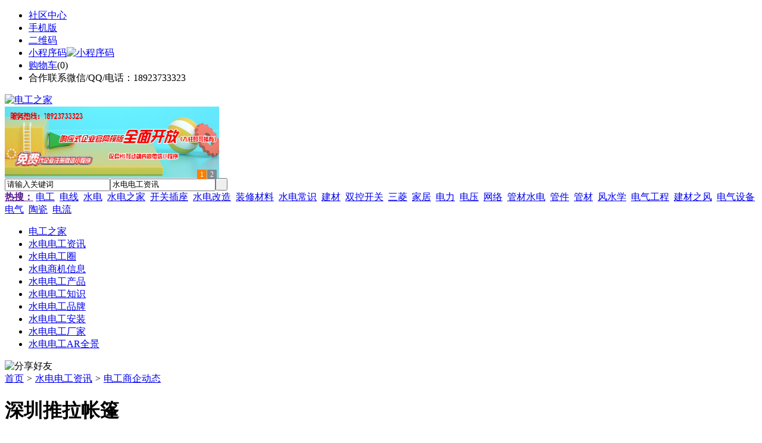

--- FILE ---
content_type: text/html;charset=UTF-8
request_url: https://xv68.com/news/show-67176.html
body_size: 10125
content:
<!doctype html>
<html>
<head>
<meta charset="UTF-8"/>
<title>深圳推拉帐篷_电工商企动态_水电电工资讯_电工之家</title>
<meta name="keywords" content="深圳推拉帐篷,橱柜,厨房,电工商企动态"/>
<meta name="description" content="深圳推拉帐篷，指尖上的户外用品，下雨了，刮风了，太阳晒的时候，户外的产品怎么办？深圳推拉帐篷帮您解忧愁深圳推拉帐篷，常用于户外公司临时仓储，夜宵拍档，堆放货物，单位及个人停车使用。可以推拉伸缩，使用操作方便，节省空间等特点。深圳推拉帐篷亮点：1.抗风性强　　 2.抗压性强　 　3.结实，稳固。　 4.篷布可反复折叠使用。深圳推拉帐篷使用材料：　 1、材料：支架为全热镀锌加厚优质管材。"/>
<meta http-equiv="mobile-agent" content="format=html5;url=https://m.xv68.com/news/show-67176.html">
<meta name="generator" content="BoYi"/>
<link rel="shortcut icon" type="image/x-icon" href="https://xv68.com/favicon.ico"/>
<link rel="bookmark" type="image/x-icon" href="https://xv68.com/favicon.ico"/>
<link rel="archives" title="电工之家" href="https://xv68.com/archiver/"/>
<link rel="stylesheet" type="text/css" href="https://xv68.com/skin/boyi/style.css"/>
<link rel="stylesheet" type="text/css" href="https://xv68.com/skin/boyi/boyi.css"/>
<link rel="stylesheet" type="text/css" href="https://xv68.com/skin/boyi/article.css"/>
<!--[if lte IE 6]>
<link rel="stylesheet" type="text/css" href="https://xv68.com/skin/boyi/ie6.css"/>
<![endif]-->
<script type="text/javascript">window.onerror=function(){return true;}</script><script type="text/javascript" src="https://xv68.com/lang/zh-cn/lang.js"></script>
<script type="text/javascript" src="https://xv68.com/file/script/config.js"></script>
<!--[if lte IE 9]><!-->
<script type="text/javascript" src="https://xv68.com/file/script/jquery-1.5.2.min.js"></script>
<!--<![endif]-->
<!--[if (gte IE 10)|!(IE)]><!-->
<script type="text/javascript" src="https://xv68.com/file/script/jquery-2.1.1.min.js"></script>
<!--<![endif]-->
<script type="text/javascript" src="https://xv68.com/file/script/common.js"></script>
<script type="text/javascript" src="https://xv68.com/file/script/page.js"></script>
<script type="text/javascript" src="https://xv68.com/file/script/jquery.lazyload.js"></script><script type="text/javascript">
GoMobile('https://m.xv68.com/news/show-67176.html');
var searchid = 21;
</script>
</head>
<body>
<div class="head" id="head">
<div class="head_m">
<div class="head_r" id="destoon_member"></div>
<div class="head_l">
<ul>
<li class="h_fav"><a href="https://xv68.com/mobile/bbs/" target=_blank>社区中心</a></li>
<li class="h_mobile"><a href="javascript:Dmobile();">手机版</a></li><li class="h_qrcode"><a href="javascript:Dqrcode();">二维码</a></li>              <li id="mainCon"><a class="h_mobile thumbnail" href="#">小程序码<img src="https://xv68.com/skin/boyi/image/xiao+gong.jpg" width="360" height="150" alt="小程序码" /></a></li>
<li class="h_cart"><a href="https://xv68.com/member/cart.php">购物车</a>(<span class="head_t" id="destoon_cart">0</span>)</li>              <li class="f_red">合作联系微信/QQ/电话：18923733323</li>
</ul>
</div>
</div>
</div>
<div class="m head_s" id="destoon_space"></div>
<div class="m"><div id="search_tips" style="display:none;"></div></div>
<div id="destoon_qrcode" style="display:none;"></div><div class="m">
<div id="search_module" style="display:none;" onMouseOut="Dh('search_module');" onMouseOver="Ds('search_module');">
<ul>
<li onClick="setModule('21','水电电工资讯')">水电电工资讯</li><li onClick="setModule('18','水电电工圈')">水电电工圈</li><li onClick="setModule('23','水电商机信息')">水电商机信息</li><li onClick="setModule('5','水电电工产品')">水电电工产品</li></ul>
</div>
</div>
<div class="m">
<div class="logo f_l"><a href="https://xv68.com/"><img src="https://xv68.com/skin/boyi/image/logo.png" width="280" height="110" alt="电工之家"/></a></div><span class="logo-r"><script type="text/javascript" src="https://xv68.com/file/script/slide.js"></script><div id="slide_a35" class="slide" style="width:360px;height:120px;">
<a href="http://www.jc68.com/" target="_blank"><img src="https://bybc.cn/ad/jc68ad.jpg" width="360" height="120" alt=""/></a>
<a href="http://www.jc68.com/" target="_blank"><img src="https://bybc.cn/ad/ad20-2.jpg" width="360" height="120" alt=""/></a>
</div>
<script type="text/javascript">new dslide('slide_a35');</script>
</span>
<form id="destoon_search" action="https://xv68.com/news/search.php" onSubmit="return Dsearch(1);">
<input type="hidden" name="moduleid" value="21" id="destoon_moduleid"/>
<input type="hidden" name="spread" value="0" id="destoon_spread"/>
<div class="head_search">
<div>
<input name="kw" id="destoon_kw" type="text" class="search_i" value="请输入关键词" onFocus="if(this.value=='请输入关键词') this.value='';" onKeyUp="STip(this.value);" autocomplete="off" x-webkit-speech speech/><input type="text" id="destoon_select" class="search_m" value="水电电工资讯" readonly onFocus="this.blur();" onClick="$('#search_module').fadeIn('fast');"/><input type="submit" value=" " class="search_s"/>
</div>
</div>
<div class="head_search_kw f_l">
<a href="" onClick="Dsearch_adv();return false;"><strong>热搜：</strong></a>
<span id="destoon_word"><a href="https://xv68.com/news/search.php?kw=%E7%94%B5%E5%B7%A5">电工</a>&nbsp; <a href="https://xv68.com/news/search.php?kw=%E7%94%B5%E7%BA%BF">电线</a>&nbsp; <a href="https://xv68.com/news/search.php?kw=%E6%B0%B4%E7%94%B5">水电</a>&nbsp; <a href="https://xv68.com/news/search.php?kw=%E6%B0%B4%E7%94%B5%E4%B9%8B%E5%AE%B6">水电之家</a>&nbsp; <a href="https://xv68.com/news/search.php?kw=%E5%BC%80%E5%85%B3%E6%8F%92%E5%BA%A7">开关插座</a>&nbsp; <a href="https://xv68.com/news/search.php?kw=%E6%B0%B4%E7%94%B5%E6%94%B9%E9%80%A0">水电改造</a>&nbsp; <a href="https://xv68.com/news/search.php?kw=%E8%A3%85%E4%BF%AE%E6%9D%90%E6%96%99">装修材料</a>&nbsp; <a href="https://xv68.com/news/search.php?kw=%E6%B0%B4%E7%94%B5%E5%B8%B8%E8%AF%86">水电常识</a>&nbsp; <a href="https://xv68.com/news/search.php?kw=%E5%BB%BA%E6%9D%90">建材</a>&nbsp; <a href="https://xv68.com/news/search.php?kw=%E5%8F%8C%E6%8E%A7%E5%BC%80%E5%85%B3">双控开关</a>&nbsp; <a href="https://xv68.com/news/search.php?kw=%E4%B8%89%E8%8F%B1">三菱</a>&nbsp; <a href="https://xv68.com/news/search.php?kw=%E5%AE%B6%E5%B1%85">家居</a>&nbsp; <a href="https://xv68.com/news/search.php?kw=%E7%94%B5%E5%8A%9B">电力</a>&nbsp; <a href="https://xv68.com/news/search.php?kw=%E7%94%B5%E5%8E%8B">电压</a>&nbsp; <a href="https://xv68.com/news/search.php?kw=%E7%BD%91%E7%BB%9C">网络</a>&nbsp; <a href="https://xv68.com/news/search.php?kw=%E7%AE%A1%E6%9D%90%E6%B0%B4%E7%94%B5">管材水电</a>&nbsp; <a href="https://xv68.com/news/search.php?kw=%E7%AE%A1%E4%BB%B6">管件</a>&nbsp; <a href="https://xv68.com/news/search.php?kw=%E7%AE%A1%E6%9D%90">管材</a>&nbsp; <a href="https://xv68.com/news/search.php?kw=%E9%A3%8E%E6%B0%B4%E5%AD%A6">风水学</a>&nbsp; <a href="https://xv68.com/news/search.php?kw=%E7%94%B5%E6%B0%94%E5%B7%A5%E7%A8%8B">电气工程</a>&nbsp; <a href="https://xv68.com/news/search.php?kw=%E5%BB%BA%E6%9D%90%E4%B9%8B%E9%A3%8E">建材之风</a>&nbsp; <a href="https://xv68.com/news/search.php?kw=%E7%94%B5%E6%B0%94%E8%AE%BE%E5%A4%87">电气设备</a>&nbsp; <a href="https://xv68.com/news/search.php?kw=%E7%94%B5%E6%B0%94">电气</a>&nbsp; <a href="https://xv68.com/news/search.php?kw=%E9%99%B6%E7%93%B7">陶瓷</a>&nbsp; <a href="https://xv68.com/news/search.php?kw=%E7%94%B5%E6%B5%81">电流</a>&nbsp; </span></div>
</form>
  </div>
<div class="c_b"></div>
</div>
<div class="menu_out">
  <div id="nv" class="menu">
<ul class="m"><li><a href="https://xv68.com/"><span>电工之家</span></a></li><li class="menuon"><a href="https://xv68.com/news/"><span>水电电工资讯</span></a></li><li><a href="https://xv68.com/club/"><span>水电电工圈</span></a></li><li><a href="https://xv68.com/info/"><span>水电商机信息</span></a></li><li><a href="https://xv68.com/sell/"><span>水电电工产品</span></a></li><li><a href="/news/list-5.html"><span>水电电工知识</span></a></li><li><a href="/news/list-6.html"><span>水电电工品牌</span></a></li><li><a href="/news/list-7.html"><span>水电电工安装</span></a></li><li><a href="http://my.jc68.com/guanjianguancai-c127179-1.html"><span>水电电工厂家</span></a></li><li><a href="http://www.jc68.com/ar/list/132547/"><span>水电电工AR全景</span></a></li></ul>
</div>
</div>
<div class="m b20" id="headb"></div><script type="text/javascript">var module_id= 21,item_id=67176,content_id='content',img_max_width=800;</script>
<div class="m">
<div class="nav"><div><img src="https://xv68.com/skin/boyi/image/ico-share.png" class="share" title="分享好友" onclick="Dshare(21, 67176);"/></div><a href="https://xv68.com/">首页</a> <i>&gt;</i> <a href="https://xv68.com/news/">水电电工资讯</a> <i>&gt;</i> <a href="https://xv68.com/news/list-10.html">电工商企动态</a><span class="f_r"><marquee scrollamount="6" width="300px"> </marquee></span></div>
<div class="b5 bd-t"></div>
</div>
<div class="m m3">
<div class="m3l">
      <h1 class="title" id="title">深圳推拉帐篷</h1>
<div class="info"><span class="f_r"><img src="https://xv68.com/skin/boyi/image/ico-zoomin.png" width="16" height="16" title="放大字体" class="c_p" onclick="fontZoom('+', 'article');"/>&nbsp;&nbsp;<img src="https://xv68.com/skin/boyi/image/ico-zoomout.png" width="16" height="16" title="缩小字体" class="c_p" onclick="fontZoom('-', 'article');"/></span>
更新日期：2023-05-27&nbsp;&nbsp;&nbsp;&nbsp;
来源：<a href="https://www.jc68.com/" target="_blank">建材之家</a>&nbsp;&nbsp;&nbsp;&nbsp;作者：13822196980&nbsp;&nbsp;&nbsp;&nbsp;浏览：<span id="hits">140</span>&nbsp;&nbsp;&nbsp;&nbsp;<a href="https://xv68.com/comment/index-htm-mid-21-itemid-67176.html">评论：0</a>&nbsp;&nbsp;&nbsp;&nbsp;</div>
<div class="introduce">核心提示：深圳推拉帐篷，指尖上的户外用品，下雨了，刮风了，太阳晒的时候，户外的产品怎么办？深圳推拉帐篷帮您解忧愁深圳推拉帐篷，常用于户外公司临时仓储，夜宵拍档，堆放货物，单位及个人停车使用。可以推拉伸缩，使用操作方便，节省空间等特点。深圳推拉帐篷亮点：1.抗风性强　　 2.抗压性强　 　3.结实，稳固。　 4.篷布可反复折叠使用。深圳推拉帐篷使用材料：　 1、材料：支架为全热镀锌加厚优质管材。</div>      <div class="content">
  <h3><a href="https://xv68.com/news/show-75905.html" target="_blank"><strong>闪光对焊机之液压系统介绍—苏州安嘉</strong></a></h3>
推荐简介：对于中等以上容量、控制要求较高的闪光对焊机，一般采用液压控制系统，全部由液压来完成各种动作程序。（1）夹紧程序：闪光对焊机上的动夹具及静夹具一般采用垂直加压或杠杆式夹紧方式。（2）预热及闪光程序：机器有无预热程序由焊件的截面积、形状及机器的容量决定，在预热程序中，动夹具按闪光接触预热的需要作多次往复运动，因该行程很短，在结构设计上要求动夹具的运动应灵活轻巧，液压系统换向要可靠快速，当进入闪光......
</div>
<div id="content"><div class="content" id="article"><br /><br /> 深圳推拉帐篷，指尖上的户外用品，下雨了，刮风了，太阳晒的时候，户外的产品怎么办？深圳推拉帐篷帮您解忧愁<br /><br /> 深圳推拉帐篷，常用于户外公司临时仓储，夜宵拍档，堆放货物，单位及个人停车使用。可以推拉伸缩，使用操作方便，节省空间等特点。<br /><br /> 深圳推拉帐篷亮点：1.抗风性强 2.抗压性强 3.结实，稳固。 4.篷布可反复折叠使用。<br /><br /> 深圳推拉帐篷使用材料： 1、材料：支架为全热镀锌加厚优质<a href="https://m.jc68.com/guancai/" target="_blank"><strong class="keylink">管材</strong></a>。<br />2、<a href="https://m.jc68.com/chuanglian/" target="_blank"><strong class="keylink">布料</strong></a>：优质篷布<br /><br /> 3、推拉式帐篷脚轮为优质5寸脚轮。<br /><br /> 深圳推拉帐篷的诸多优点，给您的户外活动解决后顾之忧。<br /><br /><br /><br />相关<a href="https://m.jc68.com/" target="_blank"><strong class="keylink">建材</strong></a>词条解释：<br /><br />推拉<br /><br />最新<a href="https://m.jc68.com/dengju/" target="_blank"><strong class="keylink">镇流器</strong></a>机主要由主机电源、 超音速电弧喷涂枪、送丝机构、控制系统和压缩空气系统组成，它的主要性能与操作如下 1、性能稳定、操作简便： 本机采用集成电路将功能进行程序固化，使用时，<a href="https://m.jc68.com/jixie/" target="_blank"><strong class="keylink">机器</strong></a>自动进行规范程序操作，避免了操作人员的误操作而产生机器损坏，确保了操作人员和设备的安全。本机还配备了远控操作开关，可以在离开主机较远的情况下进行喷涂作业。超音速电弧喷涂设备的输：出电压、电流极为稳定，抗干扰能力强，调节灵敏，喷涂均匀，氧化烧损较少，可长期在恶劣的条件下运行；设备使用寿命长。 2、涂层结合强度高: 可达70MPa，而普通超音速电弧喷涂结合强度一般仅为30~40MPa；粒子喷射速度大，雾化效果好，颗粒细小，形成的涂层细腻、致密度高（孔隙率≤0.5%），所以涂层的耐磨性、耐腐蚀性得以显著提高。 3、工件不变形、不影响组织结构： 一般工件的喷涂温升不超过100℃，所以工件不变形；热喷涂热量不直接作用于工件表面，所以喷涂对工件的组织结构也不会有影响。 4、热喷涂效率高、适用范围广： 热喷涂效率高、<a href="https://m.jc68.com/huanbao/" target="_blank"><strong class="keylink">能源</strong></a>利用率好，每小时喷金属丝材40Kg以上。适合于现场施工，可喷涂各种金属材料和金属<a href="https://m.jc68.com/cizhuan/" target="_blank"><strong class="keylink">陶瓷</strong></a>材料（实心丝材和粉芯丝材），如各种合金丝材、陶瓷、钼、铝、锌、紫铜、铜合金、巴氏合金等，广泛用于锅炉四管、制粉系统（<a href="https://m.jc68.com/jixie/" target="_blank"><strong class="keylink">风机</strong></a>叶轮及蜗壳）、滚筒、烘缸、轴类、<a href="https://m.jc68.com/sujiao/" target="_blank"><strong class="keylink">模具</strong></a>等防磨防腐喷涂层。 5、喷枪的延伸范围大、推拉送丝可选： 喷枪可配30米<a href="https://m.jc68.com/guancai/" target="_blank"><strong class="keylink">电缆</strong></a>、空气皮管及八芯控制电缆，喷枪离主机的活动范围半径可达30米，如此可喷涂一些偏僻的现场位置。本机的送丝方式可选择拉式送丝或推式送丝。 6、易损件无须频繁更换： 拥有专利设计的导电嘴等零部件经久耐用，可大大提高易损件使用时间，降低生产成本，提高工作效率，也可有效地提高涂层质量。 7、维修与保养方便： 主机和热喷涂喷枪结构上考虑了维修和保养问题，采用了开装简便、结构紧凑的设计思路。<br /><br /></div>
      <div class="content"><center><img src="https://xv68.com/skin/boyi/image/xiao+gong.jpg" alt="小程序码" /></center></div>
      </div>
<div class="b20 c_b">&nbsp;</div>
<div class="award"><div onclick="Go('https://xv68.com/member/award.php?mid=21&itemid=67176');">打赏</div></div>                     <div class="np">
                <ul>
                <li><strong>下一篇：</strong><a href="https://xv68.com/news/show-67177.html" title="欧式尖顶帐篷">欧式尖顶帐篷</a>
</li>
                <li><strong>上一篇：</strong><a href="https://xv68.com/news/show-67175.html" title="高压双球体橡胶软接头新跃专业制造">高压双球体橡胶软接头新跃专业制造</a>
</li>
                </ul>
                </div>
                <div class="b10">&nbsp;</div>
                     <div class="head-txt"><span><a href="https://xv68.com/sell/" target=_bank>更多<i>&gt;</i></a></span><strong>文章标签：<a href="https://xv68.com/news/search.php?kw=%E6%A9%B1%E6%9F%9C" target="_blank" class="b">橱柜</a>
<a href="https://xv68.com/news/search.php?kw=%E5%8E%A8%E6%88%BF" target="_blank" class="b">厨房</a>
</strong></div>
 <div class="b20"></div>
      <div class="head-txt"><span><a href="https://xv68.com/news/search.php?kw=%E6%A9%B1%E6%9F%9C">更多<i>&gt;</i></a></span><strong>同类水电电工资讯</strong></div>
<div class="related"><table width="100%">
<tr><td width="50%"><a href="https://xv68.com/news/show-75905.html" title="闪光对焊机之液压系统介绍—苏州安嘉">&#8226; 闪光对焊机之液压系统介绍—苏州安嘉</a></td>
<td width="50%"><a href="https://xv68.com/news/show-75888.html" title="天然真石漆与染色真石漆区别">&#8226; 天然真石漆与染色真石漆区别</a></td>
</tr><tr><td width="50%"><a href="https://xv68.com/news/show-75832.html" title="汽车尾气处理">&#8226; 汽车尾气处理</a></td>
<td width="50%"><a href="https://xv68.com/news/show-75830.html" title="中国胶合木产地_杭州美亚居">&#8226; 中国胶合木产地_杭州美亚居</a></td>
</tr><tr><td width="50%"><a href="https://xv68.com/news/show-75755.html" title="耐磨陶瓷衬板可解决钢铁厂高炉上料小车防磨问题">&#8226; 耐磨陶瓷衬板可解决钢铁厂高炉上料小车防磨问题</a></td>
<td width="50%"><a href="https://xv68.com/news/show-75743.html" title="五种常见的彩色不锈钢工艺，知道一种算你牛！">&#8226; 五种常见的彩色不锈钢工艺，知道一种算你牛！</a></td>
</tr><tr><td width="50%"><a href="https://xv68.com/news/show-75548.html" title="水泥U型槽模具使用详情">&#8226; 水泥U型槽模具使用详情</a></td>
<td width="50%"><a href="https://xv68.com/news/show-75063.html" title="手机行业等离子清洗机的应用">&#8226; 手机行业等离子清洗机的应用</a></td>
</tr><tr><td width="50%"><a href="https://xv68.com/news/show-74462.html" title="龙飒保温，保温节能，为治霾做贡献">&#8226; 龙飒保温，保温节能，为治霾做贡献</a></td>
<td width="50%"><a href="https://xv68.com/news/show-74359.html" title="龙飒岩棉除了外墙保温，还有什么用处？">&#8226; 龙飒岩棉除了外墙保温，还有什么用处？</a></td>
</tr></table>
</div>
<div id="comment_div" style="display:;">
<div class="head-txt"><span><a href="https://xv68.com/comment/index-htm-mid-21-itemid-67176.html"><b id="comment_count" class="px16 f_red">0</b> 条</a></span><strong>相关评论</strong></div>
<div class="c_b" id="comment_main"><div></div></div>
</div>
<script type="text/javascript" src="https://xv68.com/file/script/comment.js"></script>
<br/>
</div>
<div class="m3r in-news-r">
<div class="head-sub"><strong>推荐图文</strong><a class="f_r" href="https://xv68.com/news/" target="_blank"><span>更多...</span></a></div>
<div class="list-thumb"><table width="100%">
<tr><td width="50%" valign="top"><a href="https://xv68.com/news/show-43546.html"><img src="http://www.vgo8.com/file/upload/201709/08/102720421.jpg" width="124" height="93" alt="中国陶瓷总部：河北省任丘市政府领导参观团莅临"/></a>
<ul><li><a href="https://xv68.com/news/show-43546.html" title="中国陶瓷总部：河北省任丘市政府领导参观团莅临">中国陶瓷总部：河北省</a></li></ul></td>
<td width="50%" valign="top"><a href="https://xv68.com/news/show-43545.html"><img src="http://www.vgo8.com/file/upload/201709/08/102652121.jpg" width="124" height="93" alt="腾达陶瓷：规划上第六条薄板生产线"/></a>
<ul><li><a href="https://xv68.com/news/show-43545.html" title="腾达陶瓷：规划上第六条薄板生产线">腾达陶瓷：规划上第六</a></li></ul></td>
</tr><tr><td width="50%" valign="top"><a href="https://xv68.com/news/show-7.html"><img src="http://www.vgo8.com/file/upload/201702/25/233746301.png" width="124" height="93" alt="水电改造，家装时水电改造施工中最常见的偷工减料行为"/></a>
<ul><li><a href="https://xv68.com/news/show-7.html" title="水电改造，家装时水电改造施工中最常见的偷工减料行为">水电改造，家装时水电</a></li></ul></td>
<td width="50%" valign="top"><a href="https://xv68.com/news/show-4.html"><img src="http://www.vgo8.com/file/upload/201702/25/233804661.jpg" width="124" height="93" alt="如何做好水电工作的上下水和燃气回路的检查？"/></a>
<ul><li><a href="https://xv68.com/news/show-4.html" title="如何做好水电工作的上下水和燃气回路的检查？">如何做好水电工作的上</a></li></ul></td>
</tr></table>
</div>
        <div class="b20 c_b"></div><div class="b20 c_b"></div>
        <div class="head-sub"><strong>点击排行</strong><a class="f_r" href="https://xv68.com/news/" target="_blank"><span>更多...</span></a></div>
<div class="list-rank"><ul>
<li><span class="f_r">1485</span><em>1</em><a href="https://xv68.com/news/show-62503.html" title="如何安装热熔胶机上的热熔胶枪">如何安装热熔胶机上的热熔胶枪</a></li>
<li><span class="f_r">1451</span><em>2</em><a href="https://xv68.com/news/show-1419.html" title="电线电缆选购，家居装修购买电线电缆时有哪些要注意事项？">电线电缆选购，家居装修购买电线电缆时有哪些要注意事项？</a></li>
<li><span class="f_r">1437</span><em>3</em><a href="https://xv68.com/news/show-62136.html" title="二级电动机四级电动机与六级电动机有什么区别">二级电动机四级电动机与六级电动机有什么区别</a></li>
<li><span class="f_r">1423</span><i>4</i><a href="https://xv68.com/news/show-1415.html" title="电线选购，电线线径规格是多少？电线选购有哪些窍门？购买电线时怎样鉴别优劣呢?">电线选购，电线线径规格是多少？电线选购有哪些窍门？购买电线时怎样鉴别优劣呢?</a></li>
<li><span class="f_r">1396</span><i>5</i><a href="https://xv68.com/news/show-1371.html" title="家居装修如何选购墙壁开关、电线、线管？选购开关和插座时要注意哪些问题？">家居装修如何选购墙壁开关、电线、线管？选购开关和插座时要注意哪些问题？</a></li>
<li><span class="f_r">1236</span><i>6</i><a href="https://xv68.com/news/show-62121.html" title="齿条模数相关说明">齿条模数相关说明</a></li>
<li><span class="f_r">859</span><i>7</i><a href="https://xv68.com/news/show-62477.html" title="喷塑与电泳漆有什么不同?">喷塑与电泳漆有什么不同?</a></li>
<li><span class="f_r">808</span><i>8</i><a href="https://xv68.com/news/show-60482.html" title="看看CNC绕线机圈数是如何设定的？">看看CNC绕线机圈数是如何设定的？</a></li>
<li><span class="f_r">720</span><i>9</i><a href="https://xv68.com/news/show-60892.html" title="自流平起泡中危害的哪一刻，让你觉得该使用自流平消泡剂？">自流平起泡中危害的哪一刻，让你觉得该使用自流平消泡剂？</a></li>
<li><span class="f_r">678</span><i>10</i><a href="https://xv68.com/news/show-75904.html" title="专业运动木地板施工厂家 运动木地板安装流程">专业运动木地板施工厂家 运动木地板安装流程</a></li>
</ul></div>
     <div class="b20 c_b"></div><div class="b20 c_b"></div>
<div class="head-sub"><strong>水电商机信息<a class="f_r" href="https://xv68.com/info/" target="_blank"><span>更多...</span></a></strong></div>
        <div class="list-rank"><ul>
<li><a href="https://xv68.com/info/show-58407.html" target="_blank" title="金石资源：子公司金昌矿业3月1日起逐步恢复生产">金石资源：子公司金昌矿业3月1日起逐步恢复生产</a></li>
<li><a href="https://xv68.com/info/show-58406.html" target="_blank" title="一品红接入DeepSeek 为产销研提供有力支撑">一品红接入DeepSeek 为产销研提供有力支撑</a></li>
<li><a href="https://xv68.com/info/show-58405.html" target="_blank" title="昆药集团：天麻素注射液获批临床试验">昆药集团：天麻素注射液获批临床试验</a></li>
<li><a href="https://xv68.com/info/show-58404.html" target="_blank" title="利元亨：拟3000万元至4000万元回购公司股份">利元亨：拟3000万元至4000万元回购公司股份</a></li>
<li><a href="https://xv68.com/info/show-58403.html" target="_blank" title="圣湘生物：2024年净利润2.59亿元 同比下降28.78%">圣湘生物：2024年净利润2.59亿元 同比下降28.78%</a></li>
<li><a href="https://xv68.com/info/show-58402.html" target="_blank" title="全国首家外商独资三级综合医院今日开诊">全国首家外商独资三级综合医院今日开诊</a></li>
<li><a href="https://xv68.com/info/show-58401.html" target="_blank" title="伟星新材：2024年净利润9.55亿元 同比下降33.36%">伟星新材：2024年净利润9.55亿元 同比下降33.36%</a></li>
<li><a href="https://xv68.com/info/show-58400.html" target="_blank" title="网传“迪士尼乐园将落户重庆”系谣言">网传“迪士尼乐园将落户重庆”系谣言</a></li>
<li><a href="https://xv68.com/info/show-58399.html" target="_blank" title="北京量子院创世界纪录 “量子电话”通信速率与1G网络相当">北京量子院创世界纪录 “量子电话”通信速率与1G网络相当</a></li>
<li><a href="https://xv68.com/info/show-58398.html" target="_blank" title="早谋划、快行动 2025年地方楼市开新局">早谋划、快行动 2025年地方楼市开新局</a></li>
</ul>
</div>
     <div class="b20 c_b"></div><div class="b20 c_b"></div>
        <div class="head-sub"><strong>水电电工圈</strong><a class="f_r" href="https://xv68.com/club/" target="_blank"><span>更多...</span></a></div>
        <div class="list-rank"><ul>
<li><a href="https://xv68.com/club/show-308.html" target="_blank" title="新西兰加密公司在遭黑客入侵损失1600万美元后申请破产">新西兰加密公司在遭黑客入侵损失1600万美元后申请破产</a></li>
<li><a href="https://xv68.com/club/show-307.html" target="_blank" title="日本金融服务局正打击提供匿名交易的交易所">日本金融服务局正打击提供匿名交易的交易所</a></li>
<li><a href="https://xv68.com/club/show-306.html" target="_blank" title="Andreas Antonopoulos：人们习惯于软承诺系统 未来或可在加密体系中增加退款协议">Andreas Antonopoulos：人们习惯于软承诺系统 未来或可在加密体系中增加退款协议</a></li>
<li><a href="https://xv68.com/club/show-302.html" target="_blank" title="Joseph Young：BTC在跌至6400美元后迅速复苏至8000美元，可见市场情绪十分积极">Joseph Young：BTC在跌至6400美元后迅速复苏至8000美元，可见市场情绪十分积极</a></li>
<li><a href="https://xv68.com/club/show-295.html" target="_blank" title="EVAIO与瑞典车厂合作获业内广泛认可">EVAIO与瑞典车厂合作获业内广泛认可</a></li>
<li><a href="https://xv68.com/club/show-294.html" target="_blank" title="Attic Lab团队：支持减少 EOS 通胀的想法，但目前不应取消 WPS 基金">Attic Lab团队：支持减少 EOS 通胀的想法，但目前不应取消 WPS 基金</a></li>
<li><a href="https://xv68.com/club/show-292.html" target="_blank" title="HyperPay钱包联合雁阵（GQ）开启GQ奖励活动">HyperPay钱包联合雁阵（GQ）开启GQ奖励活动</a></li>
<li><a href="https://xv68.com/club/show-286.html" target="_blank" title="叶永楷：只有科技创新，中国陶瓷企业才有未来">叶永楷：只有科技创新，中国陶瓷企业才有未来</a></li>
<li><a href="https://xv68.com/club/show-285.html" target="_blank" title="李志斌：2019年的市场走势会比预料的好，面对市场我们无需悲观">李志斌：2019年的市场走势会比预料的好，面对市场我们无需悲观</a></li>
<li><a href="https://xv68.com/club/show-284.html" target="_blank" title="严桢：所有的智能都来自于洞察">严桢：所有的智能都来自于洞察</a></li>
</ul>
</div>
     <div class="b20 c_b"></div><div class="b20 c_b"></div>
      <div class="head-sub"><strong>最新视频</strong><a class="f_r" href="" target="_blank"><span>更多...</span></a></div>
<div class="list-thumb"></div>
        <div class="b20"></div>
<div class="head-sub"><strong>推荐产品</strong><a class="f_r" href="https://xv68.com/sell/" target="_blank"><span>更多...</span></a></div> 
        <div class="list-ar-r"><div>
<a href="https://xv68.com/sell/show-33475.html" target="_blank"><img src="http://img.jc68.com/201707/03/14465140129.jpg.middle.jpg" width="130" height="110" alt="名典磁砖内墙砖 复古"/></a>
            <p><a href="https://xv68.com/sell/show-33475.html" target="_blank">名典磁砖内墙砖 复古</a></p>
            <b>面议</b>
</div>
<div>
<a href="https://xv68.com/sell/show-33474.html" target="_blank"><img src="http://img.jc68.com/201707/03/15011493129.jpg.middle.jpg" width="130" height="110" alt="名典磁砖内墙砖 复古"/></a>
            <p><a href="https://xv68.com/sell/show-33474.html" target="_blank">名典磁砖内墙砖 复古</a></p>
            <b>面议</b>
</div>
<div>
<a href="https://xv68.com/sell/show-33473.html" target="_blank"><img src="http://img.jc68.com/201707/03/14371221129.jpg.middle.jpg" width="130" height="110" alt="名典磁砖内墙砖 复古"/></a>
            <p><a href="https://xv68.com/sell/show-33473.html" target="_blank">名典磁砖内墙砖 复古</a></p>
            <b>面议</b>
</div>
<div>
<a href="https://xv68.com/sell/show-33462.html" target="_blank"><img src="http://img.jc68.com/201707/03/13551515129.jpg.middle.jpg" width="130" height="110" alt="名典磁砖内墙砖 复古"/></a>
            <p><a href="https://xv68.com/sell/show-33462.html" target="_blank">名典磁砖内墙砖 复古</a></p>
            <b>面议</b>
</div>
<div>
<a href="https://xv68.com/sell/show-33455.html" target="_blank"><img src="http://img.jc68.com/201707/03/13114038129.jpg.middle.jpg" width="130" height="110" alt="名典磁砖抛光砖 海岩"/></a>
            <p><a href="https://xv68.com/sell/show-33455.html" target="_blank">名典磁砖抛光砖 海岩</a></p>
            <b>面议</b>
</div>
<div>
<a href="https://xv68.com/sell/show-23502.html" target="_blank"><img src="http://img.jc68.com/201607/29/113138804005.jpg.middle.jpg" width="130" height="110" alt="葡萄牙软木墙板CW0901"/></a>
            <p><a href="https://xv68.com/sell/show-23502.html" target="_blank">葡萄牙软木墙板CW0901</a></p>
            <b>￥298.00</b>
</div>
<div>
<a href="https://xv68.com/sell/show-20610.html" target="_blank"><img src="http://img.jc68.com/201504/27/17-01-47-13-1.jpg.middle.jpg" width="130" height="110" alt="仿木纹砖，佛山观点瓷"/></a>
            <p><a href="https://xv68.com/sell/show-20610.html" target="_blank">仿木纹砖，佛山观点瓷</a></p>
            <b>面议</b>
</div>
<div>
<a href="https://xv68.com/sell/show-20609.html" target="_blank"><img src="http://img.jc68.com/201504/27/17-00-00-74-1.jpg.middle.jpg" width="130" height="110" alt="仿木纹砖，佛山观点瓷"/></a>
            <p><a href="https://xv68.com/sell/show-20609.html" target="_blank">仿木纹砖，佛山观点瓷</a></p>
            <b>面议</b>
</div>
<div>
<a href="https://xv68.com/sell/show-20608.html" target="_blank"><img src="http://img.jc68.com/201504/27/16-57-01-98-1.jpg.middle.jpg" width="130" height="110" alt="仿木纹砖，佛山观点瓷"/></a>
            <p><a href="https://xv68.com/sell/show-20608.html" target="_blank">仿木纹砖，佛山观点瓷</a></p>
            <b>面议</b>
</div>
<div>
<a href="https://xv68.com/sell/show-20607.html" target="_blank"><img src="http://img.jc68.com/201504/27/16-34-07-10-1.jpg.middle.jpg" width="130" height="110" alt="仿木纹砖，佛山观点瓷"/></a>
            <p><a href="https://xv68.com/sell/show-20607.html" target="_blank">仿木纹砖，佛山观点瓷</a></p>
            <b>面议</b>
</div>
<span class="c_b"></span></div>
        <div class="b10 c_b"> </div>
</div>
</div> 
<script type="text/javascript" src="https://xv68.com/file/script/content.js"></script><div class="m b20"></div>
<div class="m ad"></div>
<div class="b20 c_b"></div>
<div class="foot" style="overflow: hidden; white-space: nowrap; text-overflow:ellipsis;">
<a href="https://dinlou.com/" target="_blank">天花之家</a> | 
<a href="https://mc53.cn/" target="_blank">木门之家</a> | 
<a href="https://w829.com/" target="_blank">灯具之家</a> | 
<a href="https://t792.com/" target="_blank">铁艺之家</a> | 
<a href="https://gr25.com/" target="_blank">幕墙之家</a> | 
<a href="https://wu23.com/" target="_blank">五金头条</a> | 
<a href="https://lw35.com/" target="_blank">楼梯头条</a> | 
<a href="https://qk79.com/" target="_blank">墙纸头条</a> | 
<a href="https://bi81.com/" target="_blank">壁纸头条</a> | 
<a href="https://li32.com/" target="_blank">玻璃头条</a> | 
<a href="https://y-8.cn/" target="_blank">老姚之家</a> | 
<a href="https://h-7.cn/" target="_blank">灯饰之家</a> | 
<a href="https://dq27.cn/" target="_blank">电气之家</a> | 
<a href="https://qjtt.cn/" target="_blank">全景头条</a> | 
<a href="https://zm755.com/" target="_blank">照明之家</a> | 
<a href="https://fs755.com/" target="_blank">防水之家</a> | 
<a href="https://fd755.com/" target="_blank">防盗之家</a> | 
<a href="https://qkl07.com/" target="_blank">区快洞察</a> | 
<a href="https://qianjiang.jc68.com/" target="_blank">潜江建材</a> | 
<a href="https://xiantao.jc68.com/" target="_blank">仙桃建材</a> | 
<a href="https://enshi.jc68.com/" target="_blank">恩施建材</a> | 
<a href="https://suizhou.jc68.com/" target="_blank">随州建材</a> | 
<a href="https://xianning.jc68.com/" target="_blank">咸宁建材</a> | 
<a href="https://huanggang.jc68.com/" target="_blank">黄冈建材</a> | 
<a href="https://jingzhou.jc68.com/" target="_blank">荆州建材</a> | 
<a href="https://xiaogan.jc68.com/" target="_blank">孝感建材</a> | 
<a href="https://jingmen.jc68.com/" target="_blank">荆门建材</a> | 
<a href="https://ezhou.jc68.com/" target="_blank">鄂州建材</a> | 
<a href="https://xiangfan.jc68.com/" target="_blank">襄樊建材</a> | 
<a href="https://yichang.jc68.com/" target="_blank">宜昌建材</a> | 
<a href="https://shiyan.jc68.com/" target="_blank">十堰建材</a> | 
<a href="https://huangshi.jc68.com/" target="_blank">黄石建材</a> | 
<a href="https://cs.jc68.com/" target="_blank">长沙建材</a> | 
<a href="https://xiangxi.jc68.com/" target="_blank">湘西建材</a> | 
<a href="https://loudi.jc68.com/" target="_blank">娄底建材</a> | 
<a href="https://huaihua.jc68.com/" target="_blank">怀化建材</a> | 
<a href="https://yongzhou.jc68.com/" target="_blank">永州建材</a> | 
<a href="https://chenzhou.jc68.com/" target="_blank">郴州建材</a> | 
<br/>
<a href="https://www.jc68.com/" target="_blank">建材</a> | 
<a href="https://720.jc68.com/" target="_blank">720全景</a> | 
<a href="https://my.jc68.com/" target="_blank">企业之家</a> | 
<a href="https://m.xv68.com/bbs" target="_blank">移动社区</a> | 
<a href="https://xv68.com/about/index.html">关于我们</a> &nbsp;|&nbsp; 
<a href="https://xv68.com/about/contact.html">联系方式</a> &nbsp;|&nbsp; 
<a href="https://xv68.com/about/agreement.html">使用协议</a> &nbsp;|&nbsp; 
<a href="https://xv68.com/about/copyright.html">版权隐私</a> &nbsp;|&nbsp; 
<a href="https://xv68.com/sitemap/">网站地图</a> | 
<a href="https://xv68.com/spread/">排名推广</a> | 
<a href="https://xv68.com/ad/" rel="nofollow">广告服务</a> | <a href="https://xv68.com/gift/" rel="nofollow">积分换礼</a> | <a href="https://xv68.com/feed/">RSS订阅</a> |     <a href="https://xv68.com/sitemaps.xml">sitemap</a> | 
    <a href="https://www.miibeian.gov.cn" target="_blank" rel="nofollow">粤ICP备14017808号-1</a> 
<br/> (c)2015-2017 BYBC.CN SYSTEM All Rights Reserved   <br/> Powered by <a href="https://xv68.com/"><span>电工之家</span></a>
</div>
<style type="text/css">
.navontop{position:fixed;top:30px;margin-left:auto;margin-right:auto;width:100%;z-index:3;background:#00688B;}</style>
<script type="text/javascript">
jQuery(document).ready(function(){
    var navtop=jQuery("#nv").offset().top;
    jQuery(window).scroll(function(){
        var temp=jQuery(this).scrollTop();
        if(temp>navtop)
            jQuery("#nv").addClass("navontop");
        else
            jQuery("#nv").removeClass("navontop");
    });
});</script>
<div class="back2top"><a href="javascript:void(0);" title="返回顶部">&nbsp;</a></div>
<script type="text/javascript">
$(function(){$("img").lazyload();});</script>
</body>
</html>

--- FILE ---
content_type: application/javascript
request_url: https://xv68.com/file/script/config.js
body_size: 119
content:
var DTPath = "https://xv68.com/";var DTMob = "https://m.xv68.com/";var SKPath = "https://xv68.com/skin/boyi/";var MEPath = "https://xv68.com/member/";var DTEditor = "fckeditor";var CKDomain = ".xv68.com";var CKPath = "/";var CKPrex = "c9r_";